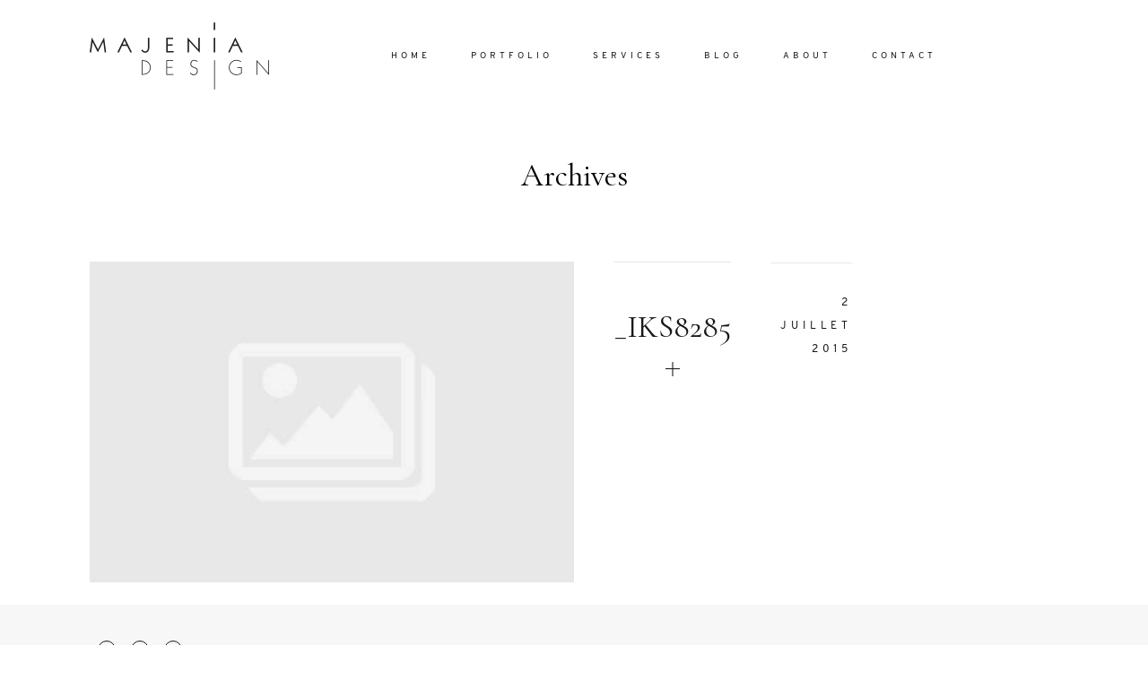

--- FILE ---
content_type: text/html; charset=UTF-8
request_url: https://www.majenia.com/sur-la-croisette/_iks8285/
body_size: 7233
content:
<!DOCTYPE html>
<html lang="fr-FR"
	prefix="og: https://ogp.me/ns#"  class="">
  <head>
  <meta charset="UTF-8" />
  <meta http-equiv="X-UA-Compatible" content="IE=edge"/>
  <meta name="viewport" content="width=device-width, user-scalable=no, initial-scale=1.0, maximum-scale=1.0, minimum-scale=1.0">
  <link rel="alternate" type="application/rss+xml" title="Majenia Design RSS Feed" href="https://www.majenia.com/feed/" />
        <link rel="shortcut icon" href="https://www.majenia.com/wp-content/themes/evora/assets/favicon.ico" />
    <link rel="profile" href="http://gmpg.org/xfn/11">
    <link rel="pingback" href="https://www.majenia.com/xmlrpc.php">
  
  <title>_IKS8285 | Majenia Design</title>

		<!-- All in One SEO 4.1.2.3 -->
		<meta property="og:site_name" content="Majenia Design |" />
		<meta property="og:type" content="article" />
		<meta property="og:title" content="_IKS8285 | Majenia Design" />
		<meta property="article:published_time" content="2015-07-02T21:28:35Z" />
		<meta property="article:modified_time" content="2015-07-02T21:28:35Z" />
		<meta name="twitter:card" content="summary" />
		<meta name="twitter:domain" content="www.majenia.com" />
		<meta name="twitter:title" content="_IKS8285 | Majenia Design" />
		<meta name="google" content="nositelinkssearchbox" />
		<script type="application/ld+json" class="aioseo-schema">
			{"@context":"https:\/\/schema.org","@graph":[{"@type":"WebSite","@id":"https:\/\/www.majenia.com\/#website","url":"https:\/\/www.majenia.com\/","name":"Majenia Design","publisher":{"@id":"https:\/\/www.majenia.com\/#organization"}},{"@type":"Organization","@id":"https:\/\/www.majenia.com\/#organization","name":"Majenia Design","url":"https:\/\/www.majenia.com\/"},{"@type":"BreadcrumbList","@id":"https:\/\/www.majenia.com\/sur-la-croisette\/_iks8285\/#breadcrumblist","itemListElement":[{"@type":"ListItem","@id":"https:\/\/www.majenia.com\/#listItem","position":"1","item":{"@type":"WebPage","@id":"https:\/\/www.majenia.com\/","name":"Accueil","description":"Wedding planner \u00e0 Lyon et Annecy. Organisatrice de mariages. Majenia Design est organisateur et d\u00e9corateur de mariages sur mesure \u00e0 Lyon et Annecy.","url":"https:\/\/www.majenia.com\/"},"nextItem":"https:\/\/www.majenia.com\/sur-la-croisette\/_iks8285\/#listItem"},{"@type":"ListItem","@id":"https:\/\/www.majenia.com\/sur-la-croisette\/_iks8285\/#listItem","position":"2","item":{"@type":"WebPage","@id":"https:\/\/www.majenia.com\/sur-la-croisette\/_iks8285\/","name":"_IKS8285","url":"https:\/\/www.majenia.com\/sur-la-croisette\/_iks8285\/"},"previousItem":"https:\/\/www.majenia.com\/#listItem"}]},{"@type":"Person","@id":"https:\/\/www.majenia.com\/author\/nathalie\/#author","url":"https:\/\/www.majenia.com\/author\/nathalie\/","name":"Nathalie Gros-Bonnivard"},{"@type":"ItemPage","@id":"https:\/\/www.majenia.com\/sur-la-croisette\/_iks8285\/#itempage","url":"https:\/\/www.majenia.com\/sur-la-croisette\/_iks8285\/","name":"_IKS8285 | Majenia Design","inLanguage":"fr-FR","isPartOf":{"@id":"https:\/\/www.majenia.com\/#website"},"breadcrumb":{"@id":"https:\/\/www.majenia.com\/sur-la-croisette\/_iks8285\/#breadcrumblist"},"author":"https:\/\/www.majenia.com\/sur-la-croisette\/_iks8285\/#author","creator":"https:\/\/www.majenia.com\/sur-la-croisette\/_iks8285\/#author","datePublished":"2015-07-02T21:28:35+01:00","dateModified":"2015-07-02T21:28:35+01:00"}]}
		</script>
		<script type="text/javascript" >
			window.ga=window.ga||function(){(ga.q=ga.q||[]).push(arguments)};ga.l=+new Date;
			ga('create', "UA-120387422-1", 'auto');
			ga('send', 'pageview');
		</script>
		<script async src="https://www.google-analytics.com/analytics.js"></script>
		<!-- All in One SEO -->

<link rel='dns-prefetch' href='//fonts.googleapis.com' />
<link href='https://fonts.gstatic.com' crossorigin rel='preconnect' />
<link rel="alternate" type="application/rss+xml" title="Majenia Design &raquo; Flux" href="https://www.majenia.com/feed/" />
<link rel="alternate" type="application/rss+xml" title="Majenia Design &raquo; Flux des commentaires" href="https://www.majenia.com/comments/feed/" />
<link rel="alternate" type="application/rss+xml" title="Majenia Design &raquo; _IKS8285 Flux des commentaires" href="https://www.majenia.com/sur-la-croisette/_iks8285/feed/" />
<style type="text/css">
img.wp-smiley,
img.emoji {
	display: inline !important;
	border: none !important;
	box-shadow: none !important;
	height: 1em !important;
	width: 1em !important;
	margin: 0 .07em !important;
	vertical-align: -0.1em !important;
	background: none !important;
	padding: 0 !important;
}
</style>
	<link rel='stylesheet' id='wp-block-library-css'  href='https://www.majenia.com/wp-includes/css/dist/block-library/style.min.css?ver=5.8.12' type='text/css' media='all' />
<link rel='stylesheet' id='jquery_ui_styles-css'  href='https://www.majenia.com/wp-content/plugins/flo-forms/public/vendor/jquery-ui-flo/jquery-ui.min.css?ver=1.0.0' type='text/css' media='all' />
<link rel='stylesheet' id='flo-forms-public-css'  href='https://www.majenia.com/wp-content/plugins/flo-forms/public/css/flo-forms-public.min.css?ver=1.0.0' type='text/css' media='all' />
<link data-minify="1" rel='stylesheet' id='flo-instagram-css'  href='https://www.majenia.com/wp-content/cache/min/1/wp-content/plugins/flo-instagram/public/css/flo-instagram-public.css?ver=1626953601' type='text/css' media='all' />
<link rel='stylesheet' id='parent-main-style-css'  href='https://www.majenia.com/wp-content/themes/evora/style.css?ver=5.8.12' type='text/css' media='all' />
<link data-minify="1" rel='stylesheet' id='core-icons-css'  href='https://www.majenia.com/wp-content/cache/min/1/wp-content/themes/evora/public/fonts/fontello/css/flo-core-icons.css?ver=1626953601' type='text/css' media='all' />
<link data-minify="1" rel='stylesheet' id='vendor-css-css'  href='https://www.majenia.com/wp-content/cache/min/1/wp-content/themes/evora/theme-files/public/css/vendor.css?ver=1626953601' type='text/css' media='all' />
<link data-minify="1" rel='stylesheet' id='theme-css-css'  href='https://www.majenia.com/wp-content/cache/min/1/wp-content/themes/evora/theme-files/public/css/style.min.css?ver=1626953601' type='text/css' media='all' />
<style id='theme-css-inline-css' type='text/css'>
@font-face {font-family: "Oswald Regular"; src: url('https://www.majenia.com/wp-content/themes/evora/theme-files/public/fonts/default/Stylekit-1/Oswald-Regular.ttf') format('truetype'),url('https://www.majenia.com/wp-content/themes/evora/theme-files/public/fonts/default/Stylekit-1/Oswald-Regular.woff') format('woff');font-display: swap;}@font-face {font-family: "Overpass Regular"; src: url('https://www.majenia.com/wp-content/themes/evora/theme-files/public/fonts/default/Stylekit-1/Overpass-Regular.woff') format('woff');font-display: swap;}@font-face {font-family: "Overpass SemiBold"; src: url('https://www.majenia.com/wp-content/themes/evora/theme-files/public/fonts/default/Stylekit-1/Overpass-SemiBold.woff') format('woff');font-display: swap;}@font-face {font-family: "font_6_regular"; src: url('https://www.majenia.com/wp-content/themes/evora/theme-files/public/fonts/default/Stylekit-1/SortsMillGoudy-Regular.ttf') format('truetype'),url('https://www.majenia.com/wp-content/themes/evora/theme-files/public/fonts/default/Stylekit-1/SortsMillGoudy-Regular.woff') format('woff');font-display: swap;}input[type="submit"], .flo-button, .button, a.button, .widget a.widget--image-link__button.flo-button { font-family: Overpass SemiBold;font-size: 0.625rem;letter-spacing: 0.4em;word-spacing: 0em;line-height: 1.3em;text-transform: uppercase;font-weight: normal;}.flo-header-mobile__logo { font-family: font_6_regular;font-size: 2.1875rem;letter-spacing: 0.018em;word-spacing: 0em;line-height: 1.3em;text-transform: none;font-weight: normal;}.flo-mobile-menu__menu .page_item a, .flo-mobile-menu__menu .menu-item { font-family: 'Cormorant Garamond', sans-serif, 'google';font-size: 2.1875rem;letter-spacing: 0em;word-spacing: 0em;line-height: 1.2em;text-transform: none;font-weight: normal;}.flo-mobile-menu__social-links-label { font-family: Overpass Regular;font-size: 0.75rem;letter-spacing: 0.4em;word-spacing: 0em;line-height: 2.2em;text-transform: uppercase;font-weight: normal;}.flo-generic-menu-wrap .sub-menu a { font-family: Overpass Regular;font-size: 0.625rem;letter-spacing: 0.4em;word-spacing: 0em;line-height: 2.2em;text-transform: uppercase;font-weight: normal;}.flo-header__menu-popup .flo-header__logo { font-family: font_6_regular;font-size: 2.1875rem;letter-spacing: 0.018em;word-spacing: 0em;line-height: 1.3em;text-transform: none;font-weight: normal;}.flo-header__menu .flo-header__menu-items > .menu-item > a { font-family: Overpass Regular;font-size: 0.625rem;letter-spacing: 0.4em;word-spacing: 0em;line-height: 2.2em;text-transform: uppercase;font-weight: normal;}.flo-wp-title .flo-wp-title__title { font-family: 'Cormorant Garamond', sans-serif, 'google';font-size: 2.1875rem;letter-spacing: 0em;word-spacing: 0em;line-height: 1.2em;text-transform: none;font-weight: normal;}.flo-post blockquote, .flo-post blockquote p { font-family: 'Crimson Text', serif, 'google';font-size: 1.25rem;letter-spacing: 0em;word-spacing: 0em;line-height: 1.4em;text-transform: none;font-weight: normal;font-style: italic;}.flo-post h1, h1.product_title, h1.page-title { font-family: 'Cormorant Garamond', sans-serif, 'google';font-size: 2.1875rem;letter-spacing: 0em;word-spacing: 0em;line-height: 1.2em;text-transform: none;font-weight: normal;}.flo-post h2, .woocommerce h2 { font-family: 'Cormorant Garamond', sans-serif, 'google';font-size: 2.1875rem;letter-spacing: 0em;word-spacing: 0em;line-height: 1.2em;text-transform: none;font-weight: normal;}.flo-post h3 { font-family: 'Cormorant Garamond', sans-serif, 'google';font-size: 1.5625rem;letter-spacing: 0em;word-spacing: 0em;line-height: 1.2em;text-transform: none;font-weight: normal;}.flo-post h4 { font-family: 'Cormorant Garamond', sans-serif, 'google';font-size: 1.25rem;letter-spacing: 0em;word-spacing: 0em;line-height: 1.2em;text-transform: none;font-weight: normal;}.flo-post h5 { font-family: 'Cormorant Garamond', sans-serif, 'google';font-size: 1.25rem;letter-spacing: 0.5em;word-spacing: 0em;line-height: 1.4em;text-transform: none;font-weight: normal;}.flo-post h6 { font-family: 'Cormorant Garamond', sans-serif, 'google';font-size: 0.875rem;letter-spacing: 0.5em;word-spacing: 0em;line-height: 1.4em;text-transform: none;font-weight: normal;}.flo-post, .woocommerce-product-details__short-description, .entry-content, .description_tab, .reviews_tab, .woocommerce-message, .flo-woocommerce-wrap { font-family: 'Nunito', sans-serif, 'google';font-size: 0.9375rem;letter-spacing: 0em;word-spacing: 0.08em;line-height: 1.76em;text-transform: none;font-weight: normal;}.flo-post a { font-family: 'Crimson Text', serif, 'google';font-size: 0.875rem;letter-spacing: 0em;word-spacing: 0em;line-height: 1.2em;text-transform: none;font-weight: normal;text-decoration: underline;}input[type]:not([type="submit"]):not(.flo-no-styling), form textarea:not(.flo-no-styling), .parsley-required, form select { font-family: Overpass Regular;font-size: 0.75rem;letter-spacing: 0.4em;word-spacing: 0em;line-height: 2.2em;text-transform: uppercase;font-weight: normal;}label { font-family: Overpass Regular;font-size: 0.75rem;letter-spacing: 0.4em;word-spacing: 0em;line-height: 2.2em;text-transform: uppercase;font-weight: normal;}@media (max-width: 767px) { input[type="submit"], .flo-button, .button, a.button, .widget a.widget--image-link__button.flo-button { font-size: 0.625rem;}.flo-header-mobile__logo { }.flo-mobile-menu__menu .page_item a, .flo-mobile-menu__menu .menu-item { font-size: 1.5625rem;}.flo-mobile-menu__social-links-label { font-size: 0.625rem;}.flo-generic-menu-wrap .sub-menu a { font-size: 0.625rem;}.flo-header__menu-popup .flo-header__logo { }.flo-header__menu .flo-header__menu-items > .menu-item > a { font-size: 0.625rem;}.flo-wp-title .flo-wp-title__title { font-size: 1.5625rem;}.flo-post blockquote, .flo-post blockquote p { font-size: 1rem;}.flo-post h1, h1.product_title, h1.page-title { font-size: 1.5625rem;}.flo-post h2, .woocommerce h2 { font-size: 1.5625rem;}.flo-post h3 { font-size: 1.25rem;}.flo-post h4 { font-size: 1rem;}.flo-post h5 { font-size: 1rem;}.flo-post h6 { font-size: 0.875rem;}.flo-post, .woocommerce-product-details__short-description, .entry-content, .description_tab, .reviews_tab, .woocommerce-message, .flo-woocommerce-wrap { font-size: 0.875rem;}.flo-post a { font-size: 0.875rem;}input[type]:not([type="submit"]):not(.flo-no-styling), form textarea:not(.flo-no-styling), .parsley-required, form select { font-size: 0.625rem;}label { font-size: 0.625rem;} }
</style>
<link rel='stylesheet' id='default_stylesheet-css'  href='https://www.majenia.com/wp-content/themes/evora-child/style.css?ver=1.3' type='text/css' media='all' />
<link rel='stylesheet' id='admin_google_fonts-css'  href='//fonts.googleapis.com/css?family=Cormorant+Garamond|Nunito|Crimson+Text|Metrophobic&#038;display=swap' type='text/css' media='all' />
<script type='text/javascript' src='https://www.majenia.com/wp-includes/js/jquery/jquery.min.js?ver=3.6.0' id='jquery-core-js'></script>
<script type='text/javascript' src='https://www.majenia.com/wp-includes/js/jquery/jquery-migrate.min.js?ver=3.3.2' id='jquery-migrate-js'></script>
<script type='text/javascript' src='https://www.majenia.com/wp-content/plugins/flo-forms/public/js/jquery.validate.min.js?ver=1.0.0' id='flo-jquery-validate-js'></script>
<script type='text/javascript' id='flo-forms-public-js-extra'>
/* <![CDATA[ */
var formData = {"ajaxurl":"https:\/\/www.majenia.com\/wp-admin\/admin-ajax.php","date_format":"MM dd, yy"};
/* ]]> */
</script>
<script type='text/javascript' src='https://www.majenia.com/wp-content/plugins/flo-forms/public/js/flo-forms-public.js?ver=1.0.0' id='flo-forms-public-js'></script>
<script type='text/javascript' id='flo-instagram-js-extra'>
/* <![CDATA[ */
var floAjaxUrl = "https:\/\/www.majenia.com\/wp-admin\/admin-ajax.php";
/* ]]> */
</script>
<script type='text/javascript' src='https://www.majenia.com/wp-content/plugins/flo-instagram/public/js/all.min.js?ver=3038' id='flo-instagram-js'></script>
<link rel="https://api.w.org/" href="https://www.majenia.com/wp-json/" /><link rel="alternate" type="application/json" href="https://www.majenia.com/wp-json/wp/v2/media/3382" /><link rel="EditURI" type="application/rsd+xml" title="RSD" href="https://www.majenia.com/xmlrpc.php?rsd" />
<link rel="wlwmanifest" type="application/wlwmanifest+xml" href="https://www.majenia.com/wp-includes/wlwmanifest.xml" /> 
<meta name="generator" content="WordPress 5.8.12" />
<link rel='shortlink' href='https://www.majenia.com/?p=3382' />
<link rel="alternate" type="application/json+oembed" href="https://www.majenia.com/wp-json/oembed/1.0/embed?url=https%3A%2F%2Fwww.majenia.com%2Fsur-la-croisette%2F_iks8285%2F" />
<link rel="alternate" type="text/xml+oembed" href="https://www.majenia.com/wp-json/oembed/1.0/embed?url=https%3A%2F%2Fwww.majenia.com%2Fsur-la-croisette%2F_iks8285%2F&#038;format=xml" />
<style type="text/css">.recentcomments a{display:inline !important;padding:0 !important;margin:0 !important;}</style>
  <style media="screen">
    /* START: GENERICS */

      body {
        background-color: #FFFFFF;
        color: ;
      }

      /*.flo-post {
        color: ;
      }*/


      .flo-post a img, .flo-post img, .flo-post img.alignleft, .flo-post img.alignright, .flo-post img.aligncenter,
      .wp-caption-text.gallery-caption {
        margin-bottom: 10px;
      }
      .wp-caption-text.gallery-caption{
        margin-top: -5px;
      }

      .flo_sidebar {
        width: 25%;
      }
            .flo-block-generic-button{font-family: Overpass SemiBold;font-size: 0.625rem;letter-spacing: 0.4em;word-spacing: 0em;line-height: 1.3em;text-transform: uppercase;font-weight: normal;}@media screen and (max-width: 767px){.flo-block-generic-button{font-size: 0.625rem;}}
      .flo-block-generic-button,
      input[type="submit"] {
        text-align: center;
        display: inline-block;
        padding: 0.875rem 2.8125rem;
        color: #4A4A4A;
        border: 1px solid;
        background-color: #FFFFFF;
      }
      .flo-block-generic-button:hover,
      .flo-block-generic-button:focus {
        color: #FFFFFF!important;
        background-color: #4A4A4A!important;
      }
    /* END: GENERICS */


  </style>
  <style media="(min-width: 768px)">
  /* START: DROPDOWNS */
    .flo-generic-menu-wrap__menu ul {
      background-color: #FFFFFF;
    }
    .flo-generic-menu-wrap__menu ul:after {
      border-color: transparent transparent #FFFFFF transparent!important;
    }

    .flo-generic-menu-wrap__menu ul a {
      color: #1A1817!important;
    }
  /* END: DROPDOWNS */
</style>
</head>
    <body class="attachment attachment-template-default single single-attachment postid-3382 attachmentid-3382 attachment-jpeg  flo-social-links-type-a flo-tablet-appear-disabled flo-mobile-appear-disabled">

                  
    <noscript class='flo-core-style' >
  <style class='flo-core-style'  media="screen"> .flo-header-mobile__logo{max-width:6.25rem}.flo-header-mobile{background-color:#FFFFFF;color:#1A1817}.is-sticky .flo-header-mobile.is-main{background-color:#FFFFFF;color:#1A1817}@media (max-width:767px){.flo-header-mobile .flo-header-mobile__menu-trigger i{font-size:0.625rem}}</style>
</noscript>

<div class="flo-header-mobile flo-header-mobile--type-a sticky ">
  <div class="flo-header-mobile__wrap">
    <div class="flo-header-mobile__spacer"></div>
    <a href="https://www.majenia.com" class="flo-header-mobile__logo">
      <img class="flo-header-mobile__logo-image flo-header-mobile__logo-image--default" src="https://www.majenia.com/wp-content/uploads/2018/05/majenia-bk-200x75.png" alt="Majenia Design"/>
    <img class="flo-header-mobile__logo-image flo-header-mobile__logo-image--light" src="https://www.majenia.com/wp-content/uploads/2018/05/majenia-wh-200x75.png" alt="Majenia Design"/>
  </a>
    <div class="flo-header-mobile__menu-trigger">
              <i class="flo-icon-menu"></i>
          </div>

          <div class="flo-header-mobile__search-wrap">
        <div class="flo-header-mobile__search-trigger">
          <div class="flo-header-mobile__search-trigger-icon flo-header-mobile__search-trigger-icon--open">
            <i class="flo-icon-search"></i>
          </div>
          <div class="flo-header-mobile__search-trigger-icon flo-header-mobile__search-trigger-icon--close">
            <i class="flo-icon-close"></i>
          </div>
        </div>
        <form class="flo-header-mobile__search-form" action="https://www.majenia.com/" method="get">
          <input class="flo-header-mobile__search-input" type="text" name="s" placeholder="SEARCH">
          <button class="flo-header-mobile__search-submit" type="submit">
            <i class="flo-icon-search"></i>
          </button>
        </form>
      </div>
      </div>
</div>
    
    <main class="flo_page_wrap ">
      <div class="flo_page">
          	<noscript class='flo-core-style' >
  <style class='flo-core-style'  media="screen"> header:not(.is-sticky) .flo-header--658{color:#1A1817;border-color:rgba(26,24,23,0.1)}header:not(.is-sticky) .flo-header--658{background-color:#FFFFFF;padding-top:1.5625rem;padding-bottom:1.5625rem}header:not(.is-sticky) .flo-header--658 .flo-header__menu > ul > li > a{color:#1A1817}.flo-header--sticky .is-sticky .flo-header--658{background-color:rgba(255,255,255,1);color:#332F2F!important;border-color:rgba(51,47,47,0.1)}.flo-header--sticky .is-sticky .flo-header--658 ul li.menu-item-has-children ul{background-color:rgb(255,255,255)}</style>
</noscript>

<header class="" data-layout="flo-header--layout-type-a">
    <!-- Start: Flo Header -->
    <div class="flo-header flo-header--658 flo-header--type-a flo-header--simple-search-opens-left">
  <div class="flo-header--308 flo-header__logo-wrap">
  <a href="https://www.majenia.com" class="flo-header__logo">
    <noscript class='flo-core-style' >
  <style class='flo-core-style'  media="screen"> .flo-header--308 .flo-header__logo{font-family:font_6_regular;font-size:2.1875rem;letter-spacing:0.018em;word-spacing:0em;line-height:1.3em;text-transform:none;font-weight:normal}@media (min-width:768px) and (max-width:1024px){.flo-header--308 .flo-header__logo{max-width:12.5rem}.flo-header--308 .flo-header__logo-image{max-width:12.5rem}}@media (min-width:1025px){.flo-header--308 .flo-header__logo{max-width:13.75rem}.flo-header--308 .flo-header__logo-image{max-width:13.75rem}}</style>
</noscript>
            	      <img class="flo-header__logo-image flo-header__logo-image--default" src="https://www.majenia.com/wp-content/uploads/2018/05/majenia-bk-200x75.png" alt="Majenia Design" />
      <img class="flo-header__logo-image flo-header__logo-image--sticky" src="https://www.majenia.com/wp-content/uploads/2018/05/majenia-bk-200x75.png" alt="Majenia Design" />
      <img class="flo-header__logo-image flo-header__logo-image--light" src="https://www.majenia.com/wp-content/uploads/2018/05/majenia-wh-200x75.png" alt="Majenia Design" />
      </a>
</div>
  <noscript class='flo-core-style' >
  <style class='flo-core-style'  media="screen"> .flo-header--658 .flo-header__simple-search-form-input{font-family:Overpass Regular;font-size:0.625rem;letter-spacing:0.4em;word-spacing:0em;line-height:2.2em;text-transform:uppercase;font-weight:normal}@media screen and (max-width:767px){.flo-header--658 .flo-header__simple-search-form-input{font-size:0.625rem}}.flo-header--658 .flo-header__menu > div > ul > li > a{font-family:Overpass Regular;font-size:0.625rem;letter-spacing:0.4em;word-spacing:0em;line-height:2.2em;text-transform:uppercase;font-weight:normal}@media screen and (max-width:767px){.flo-header--658 .flo-header__menu > div > ul > li > a{font-size:0.625rem}}.flo-header--658 .flo-header__menu .sub-menu a{font-family:Overpass Regular;font-size:0.625rem;letter-spacing:0.4em;word-spacing:0em;line-height:2.2em;text-transform:uppercase;font-weight:normal}@media screen and (max-width:767px){.flo-header--658 .flo-header__menu .sub-menu a{font-size:0.625rem}}.flo-header--658 .flo-header__menu .sub-menu li.current-menu-item a, .flo-header--658 .flo-header__menu .sub-menu li.current-menu-parent a{}</style>
</noscript>
<div class="flo-header__menu">
      <div class="flo-header__menu-wrap"><ul id="menu-main-menu" class="flo-header__menu-items"><li id="menu-item-7302" class="menu-item menu-item-type-post_type menu-item-object-page menu-item-home menu-item-7302"><a href="https://www.majenia.com/">Home</a></li>
<li id="menu-item-7295" class="menu-item menu-item-type-post_type menu-item-object-page menu-item-7295"><a href="https://www.majenia.com/portfolio/">Portfolio</a></li>
<li id="menu-item-7296" class="menu-item menu-item-type-post_type menu-item-object-page menu-item-7296"><a href="https://www.majenia.com/services/">Services</a></li>
<li id="menu-item-7293" class="menu-item menu-item-type-post_type menu-item-object-page menu-item-7293"><a href="https://www.majenia.com/blog/">Blog</a></li>
<li id="menu-item-7291" class="menu-item menu-item-type-post_type menu-item-object-page menu-item-7291"><a href="https://www.majenia.com/about/">About</a></li>
<li id="menu-item-7294" class="menu-item menu-item-type-post_type menu-item-object-page menu-item-7294"><a href="https://www.majenia.com/contact/">Contact</a></li>
</ul></div>
  </div>
  <noscript class='flo-core-style' >
  <style class='flo-core-style'  media="screen"> .flo-header--658 .flo-header__simple-search-form{// background-color:#FFFFFF;// color:#1A1817;// border-color:rgba(26,24,23,0.1)}</style>
</noscript>
<div class="flo-header__simple-search">
  </div>
</div>
  <!-- End: Flo Header -->
</header>

<noscript class='flo-core-style' >
  <style class='flo-core-style'  media="screen"> .flo-header-popup--305 .flo-header-popup__title{font-family:'Cormorant Garamond', sans-serif, 'google';font-size:0.875rem;letter-spacing:0.5em;word-spacing:0em;line-height:2.14em;text-transform:none;font-weight:normal}@media screen and (max-width:767px){.flo-header-popup--305 .flo-header-popup__title{font-size:0.875rem}}.flo-header-popup--305 .flo-header-popup__text{font-family:'Crimson Text', serif, 'google';font-size:1.25rem;letter-spacing:0em;word-spacing:0em;line-height:1.4em;text-transform:none;font-weight:normal;font-style:italic}@media screen and (max-width:767px){.flo-header-popup--305 .flo-header-popup__text{font-size:1rem}}.flo-header-popup--305 .flo-header-popup__search-input{font-family:Overpass Regular;font-size:0.75rem;letter-spacing:0.4em;word-spacing:0em;line-height:2.2em;text-transform:uppercase;font-weight:normal}@media screen and (max-width:767px){.flo-header-popup--305 .flo-header-popup__search-input{font-size:0.625rem}}.flo-header-popup--305 .flo-header-popup__menu-items > .menu-item > a{font-family:'Cormorant Garamond', sans-serif, 'google';font-size:1.5625rem;letter-spacing:0em;word-spacing:0em;line-height:1.2em;text-transform:none;font-weight:normal}@media screen and (max-width:767px){.flo-header-popup--305 .flo-header-popup__menu-items > .menu-item > a{font-size:1.25rem}}.flo-header-popup--305 .flo-header-popup__submenu{font-family:'Crimson Text', serif, 'google';font-size:1.25rem;letter-spacing:0em;word-spacing:0em;line-height:1.4em;text-transform:none;font-weight:normal;font-style:italic}@media screen and (max-width:767px){.flo-header-popup--305 .flo-header-popup__submenu{font-size:1rem}}.flo-header-popup--305 .flo-header-popup__social-links-label{font-family:Oswald Regular;font-size:0.6875rem;letter-spacing:0.72em;word-spacing:0em;line-height:2.7em;text-transform:none;font-weight:normal}.flo-header-popup--305{color:#FFFFFF;background-color:#1A1817}</style>
</noscript>
  <div class="flo-header-popup flo-header-popup--305" data-onready="flo_header_popup" data-elements-color="#FFFFFF">
    <div class="flo-header-popup__top-wrap">
      <div class="flo-header-popup__top-wrap-spacer"></div>
      <div class="flo-header--7 flo-header__logo-wrap">
  <a href="https://www.majenia.com" class="flo-header__logo">
    <noscript class='flo-core-style' >
  <style class='flo-core-style'  media="screen"> .flo-header--7 .flo-header__logo{font-family:font_6_regular;font-size:2.1875rem;letter-spacing:0.018em;word-spacing:0em;line-height:1.3em;text-transform:none;font-weight:normal}@media (min-width:768px) and (max-width:1024px){.flo-header--7 .flo-header__logo{max-width:12.5rem}.flo-header--7 .flo-header__logo-image{max-width:12.5rem}}@media (min-width:1025px){.flo-header--7 .flo-header__logo{max-width:13.75rem}.flo-header--7 .flo-header__logo-image{max-width:13.75rem}}</style>
</noscript>
            	      <img class="flo-header__logo-image flo-header__logo-image--default" src="https://www.majenia.com/wp-content/uploads/2018/05/majenia-bk-200x75.png" alt="Majenia Design" />
      <img class="flo-header__logo-image flo-header__logo-image--sticky" src="https://www.majenia.com/wp-content/uploads/2018/05/majenia-bk-200x75.png" alt="Majenia Design" />
      <img class="flo-header__logo-image flo-header__logo-image--light" src="https://www.majenia.com/wp-content/uploads/2018/05/majenia-wh-200x75.png" alt="Majenia Design" />
      </a>
</div>
      <div class="flo-header-popup__close">
        <div class="flo-header__menu-trigger"></div>
        <i class="flo-icon-close"></i>
      </div>
    </div>

    <div class="flo-header-popup__middle-wrap">

      <div class="flo-header-popup__left-wrap">
                  <h3 class="flo-header-popup__title">
            Dolor Tristique
          </h3>
                <div class="flo-header-popup__text">
          Nullam quis risus eget urna mollis ornare vel eu leo. Aenean lacinia bibendum nulla sed consectetur. Aenean lacinia bibendum nulla sed consectetur. Maecenas faucibus mollis interdum. Maecenas faucibus mollis interdum. Etiam porta sem malesuada magna mollis euismod.
        </div>
                  <form class="flo-header-popup__search"  action="https://www.majenia.com/" method="get">
            <input class="flo-header-popup__search-input flo-no-styling" name="s" placeholder="SEARCH" type="text" value="">
            <button class="flo-header-popup__search-submit" type="submit">
              <i class="flo-icon-search"></i>
            </button>
          </form>
              </div>
      <div class="flo-header-popup__right-wrap">
        <div class="flo-header-popup__menu-wrap">
          <div class="flo-header-popup__menu"><ul id="menu-main-menu-1" class="flo-header-popup__menu-items"><li class="menu-item menu-item-type-post_type menu-item-object-page menu-item-home menu-item-7302"><a href="https://www.majenia.com/">Home</a></li>
<li class="menu-item menu-item-type-post_type menu-item-object-page menu-item-7295"><a href="https://www.majenia.com/portfolio/">Portfolio</a></li>
<li class="menu-item menu-item-type-post_type menu-item-object-page menu-item-7296"><a href="https://www.majenia.com/services/">Services</a></li>
<li class="menu-item menu-item-type-post_type menu-item-object-page menu-item-7293"><a href="https://www.majenia.com/blog/">Blog</a></li>
<li class="menu-item menu-item-type-post_type menu-item-object-page menu-item-7291"><a href="https://www.majenia.com/about/">About</a></li>
<li class="menu-item menu-item-type-post_type menu-item-object-page menu-item-7294"><a href="https://www.majenia.com/contact/">Contact</a></li>
</ul></div>
          <div class="flo-header-popup__submenu"></div>
        </div>

                  <div class="flo-header-popup__social-links-wrap">
                          <div class="flo-header-popup__social-links-label">
                FOLLOW ME
              </div>
                        <div class="flo-header-popup__social-links">
              <a href="https://www.facebook.com/majeniadesign/" target="_blank" class="flo-icon flo-icon-facebook flo-social-links__link "></a>
    
	    	<a href="https://www.instagram.com/nathmajenia/" target="_blank" class="flo-icon flo-icon-instagram flo-social-links__link "></a>
    
	    	<a href="https://www.pinterest.fr/majenia/" target="_blank" class="flo-icon flo-icon-pinterest flo-social-links__link "></a>
    
            </div>
          </div>
              </div>

    </div>

  </div>

	<div class="flo-block  flo-wp-title flo-post">
      	<h1 class="flo-wp-title__title visible full-visible">Archives</h1>
  	</div>
			<div class="flo-listing flo-listing--216">
		    <noscript class='flo-core-style' >
  <style class='flo-core-style'  media="screen">@media (max-width:767px){.flo-block--2396{margin-top:0rem;margin-bottom:0rem}}@media (min-width:768px){.flo-block--2396{margin-top:0rem;margin-bottom:0rem}}</style>
</noscript>
  <noscript class='flo-core-style' >
  <style class='flo-core-style'  media="screen"> .flo-block--2396{background-color:#FFFFFF}</style>
</noscript>

<div   class='flo-block     flo-block--2396   ' data-id="2396" data-onready='flo_block_listing_1'>
    <div class="flo-block__container">
      <noscript class='flo-core-style' >
  <style class='flo-core-style'  media="screen"> .flo-block-listing-1--545 .flo-block-listing-1__category{font-family:Overpass Regular;font-size:0.75rem;letter-spacing:0.4em;word-spacing:0em;line-height:2.2em;text-transform:uppercase;font-weight:normal}@media screen and (max-width:767px){.flo-block-listing-1--545 .flo-block-listing-1__category{font-size:0.625rem}}.flo-block-listing-1--545 .flo-block-listing-1__title{font-family:'Cormorant Garamond', sans-serif, 'google';font-size:2.1875rem;letter-spacing:0em;word-spacing:0em;line-height:1.2em;text-transform:none;font-weight:normal}@media screen and (max-width:767px){.flo-block-listing-1--545 .flo-block-listing-1__title{font-size:1.5625rem}}.flo-block-listing-1--545 .flo-block-listing-1__excerpt{font-family:'Nunito', sans-serif, 'google';font-size:0.9375rem;letter-spacing:0em;word-spacing:0.08em;line-height:1.76em;text-transform:none;font-weight:normal}@media screen and (max-width:767px){.flo-block-listing-1--545 .flo-block-listing-1__excerpt{font-size:0.875rem}}.flo-block-listing-1--545 .flo-block-listing-1__date{font-family:Overpass Regular;font-size:0.75rem;letter-spacing:0.4em;word-spacing:0em;line-height:2.2em;text-transform:uppercase;font-weight:normal}@media screen and (max-width:767px){.flo-block-listing-1--545 .flo-block-listing-1__date{font-size:0.625rem}}.flo-block-listing-1--545{color:#1A1817;border-color:rgba(26,24,23,0.1)}.flo-block-listing-1--545 .flo-block-listing-1__date{background-color:#FFFFFF}</style>
</noscript>
  <div class="flo-block-listing-1 flo-block-listing-1--545 ">
    <div class="flo-block-listing-1__items-wrap">
                      <a class="flo-block-listing-1__item" href="https://www.majenia.com/sur-la-croisette/_iks8285/" data-date="2 juillet 2015">
                    <span class="flo-block-listing-1__featured-image" style="background-image: url(https://www.majenia.com/wp-content/themes/evora/theme-files/public/img/no-image.jpg)"></span>
          <span class="flo-block-listing-1__right-side">
                          <span class="flo-block-listing-1__category">
                
              </span>
                                      <span class="flo-block-listing-1__date">
                2 juillet 2015
              </span>
                        <h2 class="flo-block-listing-1__title">
              _IKS8285
            </h2>
                        <span class="flo-block-listing-1__bottom-decoration">
              <i class="flo-icon-plus-sign"></i>
            </span>
          </span>
        </a>
          </div>
  </div>
      </div>
</div>
		</div>
	
	

    </div>
</main>

<noscript class='flo-core-style' >
  <style class='flo-core-style'  media="screen">@media (max-width:767px){.flo-mobile-menu{background-color:#F8F8F8;color:#1A1817}.flo-mobile-menu__menu > li{border-bottom-color:rgba(26,24,23,0.15)!important}}</style>
</noscript>
<div class="flo-mobile-menu flo-mobile-menu__popup-type-a" data-onready="flo_mobile_menu">
  <div class="flo-mobile-menu__top-area">
    <div class="flo-mobile-menu__top-area-spacer"></div>
          <a href="https://www.majenia.com" class="flo-header-mobile__logo">
      <img class="flo-header-mobile__logo-image flo-header-mobile__logo-image--default" src="https://www.majenia.com/wp-content/uploads/2018/05/majenia-bk-200x75.png" alt="Majenia Design"/>
    <img class="flo-header-mobile__logo-image flo-header-mobile__logo-image--light" src="https://www.majenia.com/wp-content/uploads/2018/05/majenia-wh-200x75.png" alt="Majenia Design"/>
  </a>
        <div class="flo-mobile-menu__close">
      <i class="flo-icon-close"></i>
    </div>
  </div>

  <ul id="menu-main-menu-2" class="flo-mobile-menu__menu"><li class="menu-item menu-item-type-post_type menu-item-object-page menu-item-home menu-item-7302"><a href="https://www.majenia.com/">Home</a></li>
<li class="menu-item menu-item-type-post_type menu-item-object-page menu-item-7295"><a href="https://www.majenia.com/portfolio/">Portfolio</a></li>
<li class="menu-item menu-item-type-post_type menu-item-object-page menu-item-7296"><a href="https://www.majenia.com/services/">Services</a></li>
<li class="menu-item menu-item-type-post_type menu-item-object-page menu-item-7293"><a href="https://www.majenia.com/blog/">Blog</a></li>
<li class="menu-item menu-item-type-post_type menu-item-object-page menu-item-7291"><a href="https://www.majenia.com/about/">About</a></li>
<li class="menu-item menu-item-type-post_type menu-item-object-page menu-item-7294"><a href="https://www.majenia.com/contact/">Contact</a></li>
</ul>


  <div class="flo-mobile-menu__spacer"></div>

      <div class="flo-mobile-menu__social-links-wrap">
      <div class="flo-mobile-menu__social-links-label">
        FOLLOW ME
      </div>
      <div class="flo-mobile-menu__social-links">
        <a href="https://www.facebook.com/majeniadesign/" target="_blank" class="flo-icon flo-icon-facebook flo-social-links__link "></a>
    
	    	<a href="https://www.instagram.com/nathmajenia/" target="_blank" class="flo-icon flo-icon-instagram flo-social-links__link "></a>
    
	    	<a href="https://www.pinterest.fr/majenia/" target="_blank" class="flo-icon flo-icon-pinterest flo-social-links__link "></a>
    
      </div>
    </div>
  </div>


<div class="flo-footer flo-footer--342 disable-appear">
                              <noscript class='flo-core-style' >
  <style class='flo-core-style'  media="screen"> .flo-footer--342 .flo-footer-area-2-type-b__menu > .menu-item{font-family:Overpass SemiBold;font-size:0.625rem;letter-spacing:0.4em;word-spacing:0em;line-height:1.3em;text-transform:uppercase;font-weight:normal}@media screen and (max-width:767px){.flo-footer--342 .flo-footer-area-2-type-b__menu > .menu-item{font-size:0.625rem}}.flo-footer--342 .flo-footer-area-2-type-b__back-to-top--label{font-family:Overpass Regular;font-size:0.625rem;letter-spacing:0.4em;word-spacing:0em;line-height:2.2em;text-transform:uppercase;font-weight:normal}@media screen and (max-width:767px){.flo-footer--342 .flo-footer-area-2-type-b__back-to-top--label{font-size:0.625rem}}.flo-footer--342 .flo-footer-area-2-type-b__top-area{color:#1a1817;background-color:#f7f7f7}.flo-footer--342 .flo-footer-area-2-type-b__menu > .current-menu-item, .flo-footer--342 .flo-footer-area-2-type-b__menu > .current-menu-parent{}.flo-footer--342 .flo-footer-area-2-type-b__text-title{font-family:Overpass Regular;font-size:0.75rem;letter-spacing:0.4em;word-spacing:0em;line-height:2.2em;text-transform:uppercase;font-weight:normal}@media screen and (max-width:767px){.flo-footer--342 .flo-footer-area-2-type-b__text-title{font-size:0.625rem}}.flo-footer--342 .flo-footer-area-2-type-b__text-subtitle{font-family:'Nunito', sans-serif, 'google';font-size:0.6875rem;letter-spacing:0.06em;word-spacing:0.08em;line-height:1.54em;text-transform:none;font-weight:normal}@media screen and (max-width:767px){.flo-footer--342 .flo-footer-area-2-type-b__text-subtitle{font-size:0.875rem}}.flo-footer--342 .flo-footer-area-2-type-b__image-title{font-family:'Nunito', sans-serif, 'google';font-size:0.6875rem;letter-spacing:0.06em;word-spacing:0.08em;line-height:1.54em;text-transform:none;font-weight:normal}@media screen and (max-width:767px){.flo-footer--342 .flo-footer-area-2-type-b__image-title{font-size:0.875rem}}.flo-footer--342 .flo-footer-area-2-type-b__info-area{color:#1A1817;background-color:#FFFFFF}</style>
</noscript>
<div class="flo-footer-area-2-type-b" data-onready="flo_footer_area_2_type_b">

  <div class="flo-footer-area-2-type-b__top-area">
    <div class="flo-footer-area-2-type-b__spacer">
              <div class="flo-footer-area-2-type-b__social-links">
          <a href="https://www.facebook.com/majeniadesign/" target="_blank" class="flo-icon flo-icon-facebook flo-social-links__link "></a>
    
	    	<a href="https://www.instagram.com/nathmajenia/" target="_blank" class="flo-icon flo-icon-instagram flo-social-links__link "></a>
    
	    	<a href="https://www.pinterest.fr/majenia/" target="_blank" class="flo-icon flo-icon-pinterest flo-social-links__link "></a>
    
        </div>
          </div>
    <div class="flo-footer-area-2-type-b__spacer">
              <div class="flo-footer-area-2-type-b__menu-wrap flo-generic-menu-wrap flo-generic-menu-wrap--opens-up"><ul id="menu-main-menu-3" class="flo-footer-area-2-type-b__menu flo-generic-menu-wrap__menu"><li class="menu-item menu-item-type-post_type menu-item-object-page menu-item-home menu-item-7302"><a href="https://www.majenia.com/">Home</a></li>
<li class="menu-item menu-item-type-post_type menu-item-object-page menu-item-7295"><a href="https://www.majenia.com/portfolio/">Portfolio</a></li>
<li class="menu-item menu-item-type-post_type menu-item-object-page menu-item-7296"><a href="https://www.majenia.com/services/">Services</a></li>
<li class="menu-item menu-item-type-post_type menu-item-object-page menu-item-7293"><a href="https://www.majenia.com/blog/">Blog</a></li>
<li class="menu-item menu-item-type-post_type menu-item-object-page menu-item-7291"><a href="https://www.majenia.com/about/">About</a></li>
<li class="menu-item menu-item-type-post_type menu-item-object-page menu-item-7294"><a href="https://www.majenia.com/contact/">Contact</a></li>
</ul></div>          </div>
    <div class="flo-footer-area-2-type-b__spacer">
              <div class="flo-footer-area-2-type-b__back-to-top">
                      <div class="flo-footer-area-2-type-b__back-to-top--label">BACK TO TOP</div>
                    <i class="flo-footer-area-2-type-b__back-to-top--icon flo-icon-up-arrow"></i>
        </div>
          </div>
  </div>

  <div class="flo-footer-area-2-type-b__info-area">
                        <div class="flo-footer-area-2-type-b__column flo-footer-area-2-type-b__column--text">
          <h3 class="flo-footer-area-2-type-b__text-title">WEDDING & EVENT DESIGN</h3>
          <h4 class="flo-footer-area-2-type-b__text-subtitle"></h4>
        </div>
                              <div class="flo-footer-area-2-type-b__column flo-footer-area-2-type-b__column--text-with-image">
                    <h4 class="flo-footer-area-2-type-b__image-title">Basés en région Rhône-Alpes, entre Annecy et Lyon, nous nous déplaçons dans toute la France pour décorer chacun de vos événements.</h4>
        </div>
                              <div class="flo-footer-area-2-type-b__column flo-footer-area-2-type-b__column--text">
          <h3 class="flo-footer-area-2-type-b__text-title">BRAND STYLING</h3>
          <h4 class="flo-footer-area-2-type-b__text-subtitle"></h4>
        </div>
            </div>
  <div class="flo-footer-area-2-type-b__bottom-area">
     <a class="flo-footer__flothemes-logo flo-footer__copyrights-flo" href="https://flothemes.com/" target="_blank"><i class="flo-core-icon-flothemes"></i></a>
  </div>

</div>
                    </div>
<script type='text/javascript' src='https://www.majenia.com/wp-includes/js/jquery/ui/core.min.js?ver=1.12.1' id='jquery-ui-core-js'></script>
<script type='text/javascript' src='https://www.majenia.com/wp-includes/js/jquery/ui/datepicker.min.js?ver=1.12.1' id='jquery-ui-datepicker-js'></script>
<script type='text/javascript' id='jquery-ui-datepicker-js-after'>
jQuery(document).ready(function(jQuery){jQuery.datepicker.setDefaults({"closeText":"Fermer","currentText":"Aujourd\u2019hui","monthNames":["janvier","f\u00e9vrier","mars","avril","mai","juin","juillet","ao\u00fbt","septembre","octobre","novembre","d\u00e9cembre"],"monthNamesShort":["Jan","F\u00e9v","Mar","Avr","Mai","Juin","Juil","Ao\u00fbt","Sep","Oct","Nov","D\u00e9c"],"nextText":"Suivant","prevText":"Pr\u00e9c\u00e9dent","dayNames":["dimanche","lundi","mardi","mercredi","jeudi","vendredi","samedi"],"dayNamesShort":["dim","lun","mar","mer","jeu","ven","sam"],"dayNamesMin":["D","L","M","M","J","V","S"],"dateFormat":"d MM yy","firstDay":1,"isRTL":false});});
</script>
<script type='text/javascript' src='https://www.majenia.com/wp-includes/js/comment-reply.min.js?ver=5.8.12' id='comment-reply-js'></script>
<script type='text/javascript' src='https://www.majenia.com/wp-content/themes/evora/theme-files/public/js/vendor.js?ver=1.3' id='vendor-js-js'></script>
<script type='text/javascript' id='theme-js-js-extra'>
/* <![CDATA[ */
var ajaxurl = "https:\/\/www.majenia.com\/wp-admin\/admin-ajax.php";
/* ]]> */
</script>
<script type='text/javascript' src='https://www.majenia.com/wp-content/themes/evora/theme-files/public/js/scripts.min.js?ver=1.3' id='theme-js-js'></script>
<script type='text/javascript' src='https://www.majenia.com/wp-includes/js/wp-embed.min.js?ver=5.8.12' id='wp-embed-js'></script>


</body>
</html>

<!-- This website is like a Rocket, isn't it? Performance optimized by WP Rocket. Learn more: https://wp-rocket.me -->

--- FILE ---
content_type: text/css; charset=utf-8
request_url: https://www.majenia.com/wp-content/themes/evora-child/style.css?ver=1.3
body_size: 41
content:
/*
 Theme Name:     Evora Child Theme
 Theme URI:      http://lanaworks.com
 Description:    Evora Child Theme
 Author:         Mathieu Plessis - Lanaworks
 Author URI:     http://lanaworks.com
 Template:       evora
*/
